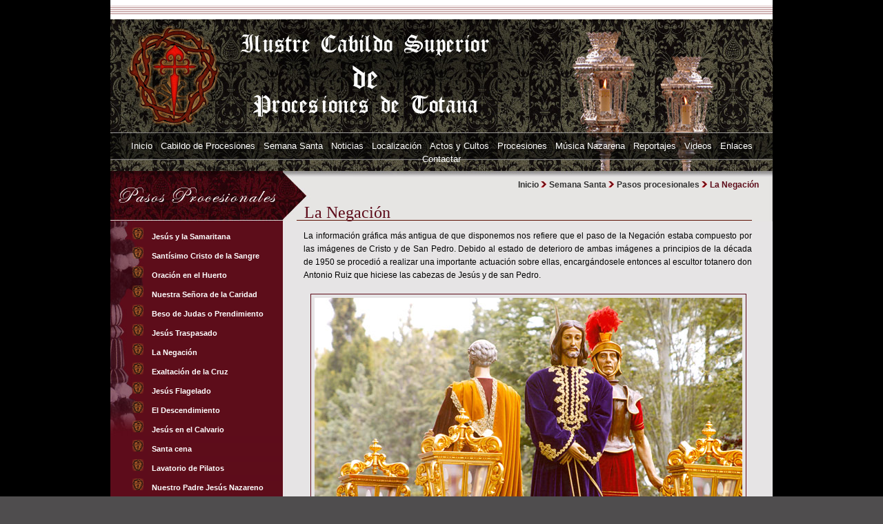

--- FILE ---
content_type: text/html
request_url: https://www.semanasantadetotana.com/negacion.asp
body_size: 19201
content:
<!DOCTYPE html PUBLIC "-//W3C//DTD XHTML 1.0 Strict//EN" "https://www.w3.org/TR/xhtml1/DTD/xhtml1-strict.dtd">

<html xmlns="https://www.w3.org/1999/xhtml" lang="es" xml:lang="es">
<head>

<title>La Negación  - Ilustre Cabildo Superior de Procesiones de Totana -  Totana (Murcia)</title>
<!-- metas -->
<meta http-equiv="Content-Type" content="text/html; charset=utf-8" />
<meta http-equiv="imagetoolbar" content="false" />
<link rel="shortcut icon" href="/favicon.ico" />
<meta http-equiv="title" content="Ilustre Cabildo Superior de Procesiones de Totana - Semana Santa de Totana" />

<!-- fin metas -->

<link rel="stylesheet" title="Estilo1" type="text/css" href="/seccion_pasos.css" />

<script type="text/javascript" src="/js/mootools.js"></script>
<script src="/js/sexylightbox.js" type="text/javascript"></script>
<link rel="stylesheet" href="/css/sexylightbox.css" type="text/css" media="screen" />
</head>
<body><a id="arriba"></a>
<script type="text/javascript">
  window.addEvent('domready', function(){
    new SexyLightBox();
    new SexyLightBox({find:'sexywhite',color:'white', OverlayStyles:{'background-color':'#000'}});
  });
</script>

<script type="text/javascript"> 
  var v=null;
  function foto(url) {
    if (v) v.close();
    v = window.open(url, 'v', 
        "height=480, width=650, resizable=1, scrollbars=1");
    v.focus();
    return false;
  }
</script>
<noscript>
<p>Permite abrir ventanas emergentes con tamao fijo</p>
</noscript>
<script src="/script.js" type="text/javascript"></script><noscript>
<p>abre ventanas nuevas</p>
</noscript>


<div id="cajatotal">
<div id="contenedor">
<div id="murciacom"></div>
<h1><a href="/"><span>Ilustre Cabildo Superior de Procesiones de Totana</span></a></h1>
<div id="mainmenu">

    <ul>
      <li><a href='/'>Inicio</a>
<!--					  -->
</li>
      <li><a href='/cabildo_procesiones.asp'>Cabildo de Procesiones</a>
<!--					  -->
</li>
      <li><a href='/semana_santa.asp'>Semana Santa</a>
<!--					  -->
</li>
      <li><a href='/noticias.asp'>Noticias</a>
<!--					  -->
</li>
      <li><a href='/localizacion.asp'>Localización</a>
<!--					  -->
</li>
      <li><a href='/agenda.asp'>Actos y Cultos</a>
<!--					  -->
</li>
      <li><a href='/procesiones.asp'>Procesiones</a>
<!--					  -->
</li>
      <li><a href='/audio.asp'>Música Nazarena</a>
<!--					  -->
</li>
      <li><a href='/reportajes.asp'>Reportajes</a>
<!--					  -->
</li>
      <li><a href='/video.asp'>Videos</a>
<!--					  -->
</li>
      <li><a href='/enlaces.asp'>Enlaces</a>
<!--					  -->
</li>
      <li><a href='/contactar.asp'>Contactar</a>
<!--					  -->
</li>
      
    </ul>
    

</div>
    
    <div class="espaciador">
     <hr />
    </div>
    
    <div id="banderas">
      
  </div>
  

    <div id="cuerpo">
      <!-- menus -->
        <!-- menu izquierdo -->
        <div id="menuprincipal">
		<img src='/images/sec_pasos.jpg' style='border:0;' alt='Pasos Procesionales' />
          <!--Menu superior en posicion izquierda-->
          
          <!--Menu izquierdo en posicion izquierda-->
          

<div style="position:relative">
  <ul id="menu_sec">
    <li>
  <p><span>
  </span>
	</p>
    </li>
    

		<li class="subsec"><a href="/jesus_y_samaritana.asp">
    &nbsp;Jesús y la Samaritana
    &nbsp;</a></li>
	
    

		<li class="subsec"><a href="/santisimo_cristo_sangre.asp">
    &nbsp;Santísimo Cristo de la Sangre
    &nbsp;</a></li>
	
    

		<li class="subsec"><a href="/oracion_huerto.asp">
    &nbsp;Oración en el Huerto
    &nbsp;</a></li>
	
    

		<li class="subsec"><a href="/nuestra_senora_caridad.asp">
    &nbsp;Nuestra Señora de la Caridad
    &nbsp;</a></li>
	
    

		<li class="subsec"><a href="/beso_de_judas.asp">
    &nbsp;Beso de Judas o Prendimiento
    &nbsp;</a></li>
	
    

		<li class="subsec"><a href="/jesus_traspasado.asp">
    &nbsp;Jesús Traspasado
    &nbsp;</a></li>
	
    

		<li class="subsec"><a href="/negacion.asp">
    &nbsp;La Negación 
    &nbsp;</a></li>
	
    

		<li class="subsec"><a href="/exaltacion_de_la_cruz.asp">
    &nbsp;Exaltación de la Cruz
    &nbsp;</a></li>
	
    

		<li class="subsec"><a href="/jesus_flagelado.asp">
    &nbsp;Jesús Flagelado
    &nbsp;</a></li>
	
    

		<li class="subsec"><a href="/descendimiento.asp">
    &nbsp;El Descendimiento
    &nbsp;</a></li>
	
    

		<li class="subsec"><a href="/jesus_calvario.asp">
    &nbsp;Jesús en el Calvario
    &nbsp;</a></li>
	
    

		<li class="subsec"><a href="/santa_cena.asp">
    &nbsp;Santa cena
    &nbsp;</a></li>
	
    

		<li class="subsec"><a href="/lavatorio_pilatos.asp">
    &nbsp;Lavatorio de Pilatos
    &nbsp;</a></li>
	
    

		<li class="subsec"><a href="/nuestro_padre_jesus_nazareno.asp">
    &nbsp;Nuestro Padre Jesús Nazareno 
    &nbsp;</a></li>
	
    

		<li class="subsec"><a href="/santo_sepulcro.asp">
    &nbsp;Santo Sepulcro
    &nbsp;</a></li>
	
    

		<li class="subsec"><a href="/veronica.asp">
    &nbsp;La Verónica 
    &nbsp;</a></li>
	
    

		<li class="subsec"><a href="/caida.asp">
    &nbsp;La Caida
    &nbsp;</a></li>
	
    

		<li class="subsec"><a href="/elevacion_cruz.asp">
    &nbsp;Elevación de la Cruz
    &nbsp;</a></li>
	
    

		<li class="subsec"><a href="/santa_maria_cleofe.asp">
    &nbsp;Santa María Cleofé
    &nbsp;</a></li>
	
    

		<li class="subsec"><a href="/coronacion_espinas.asp">
    &nbsp;Coronación de Espinas
    &nbsp;</a></li>
	
    

		<li class="subsec"><a href="/santa_maria_salome.asp">
    &nbsp;Santa María Salomé
    &nbsp;</a></li>
	
    

		<li class="subsec"><a href="/ecce_homo.asp">
    &nbsp;Ecce Homo
    &nbsp;</a></li>
	
    

		<li class="subsec"><a href="/santa_maria_magdalena.asp">
    &nbsp;Santa María Magdalena
    &nbsp;</a></li>
	
    

		<li class="subsec"><a href="/san_juan_evangelista.asp">
    &nbsp;San Juan Evangelista
    &nbsp;</a></li>
	
    

		<li class="subsec"><a href="/la_dolorosa.asp">
    &nbsp;Nuestra Señora de los Dolores
    &nbsp;</a></li>
	
    

		<li class="subsec"><a href="/santisimo_cristo_agonia.asp">
    &nbsp;Santísimo Cristo de la Agonía
    &nbsp;</a></li>
	
    

		<li class="subsec"><a href="/santisima_virgen_esperanza.asp">
    &nbsp;Santísima Virgen de la Esperanza 
    &nbsp;</a></li>
	
    

		<li class="subsec"><a href="/jesus_resucitado.asp">
    &nbsp;Jesús Resucitado
    &nbsp;</a></li>
	
    

		<li class="subsec"><a href="/virgen_alegria.asp">
    &nbsp;Virgen de la Alegría
    &nbsp;</a></li>
	
    

		<li class="subsec"><a href="/angel_triunfante.asp">
    &nbsp;Ángel Triunfante
    &nbsp;</a></li>
	
    
	
  </ul>

</div>

          <!--Menu derecha en posicion izquierda-->
          
          <!-- include file="secciones_izq.asp"-->
          <div>

</div>
        </div>
        <!-- FIN menu izquierdo -->
        <!-- menu derecho -->
        
        <div id="secciones">
          
<a href="http://www.semanasantadetotana.com/noticia.asp?id=88"><img src="/datos/banners/banner-interes-turistico.jpg" alt="http://www.semanasantadetotana.com/noticia.asp?id=88" title="http://www.semanasantadetotana.com/noticia.asp?id=88"  style="margin-top:5px; width:170px;" /></a> 

<a href="http://www.semanasantadetotana.com/procesiones.asp"><img src="/datos/banners/banner-procesiones.jpg" alt="http://www.semanasantadetotana.com/procesiones.asp" title="http://www.semanasantadetotana.com/procesiones.asp"  style="margin-top:5px; width:170px;" /></a> 

<a href="http://semanasantadetotana.com/noticia.asp?id=133"><img src="/datos/banners/banner premios verdad.jpg" alt="http://semanasantadetotana.com/noticia.asp?id=133" title="http://semanasantadetotana.com/noticia.asp?id=133"  style="margin-top:5px; width:170px;" /></a> 

<a href="http://www.twitter.com/CabildoTotana"><img src="/datos/banners/twitter2013.gif" alt="http://www.twitter.com/CabildoTotana" title="http://www.twitter.com/CabildoTotana"  style="margin-top:5px; width:170px;" /></a> 

        </div>
        
        <!--FIN menu derecho-->
      <!--FIN menus-->
      <!--Parte central-->
	  	    

      <div id="centro">
	  <div id="centrotop">
	    <div id="migas">
		<a href="/">Inicio </a>  <img src='/images/fle_migas.jpg' style='border:0;' alt='separador' /> <a href='semana_santa.asp'>Semana Santa</a> <img src='/images/fle_migas.jpg' style='border:0;' alt='separador' /> <a href='pasos_procesionales.asp'>Pasos procesionales</a> <img src='/images/fle_migas.jpg' style='border:0;' alt='separador' /> La Negación 
</div>
		<div>

		
		</div>

        <h2>
          La Negación 
        </h2>
		</div>
		<div id="subcentro">
        <div>
          <!--Migas de pan-->
          
         <!-- <div> <a href="/pasos_procesionales.asp">PASOS PROCESIONALES</a> &gt; La Negación  </div>-->
          
          <!--Fin migas de pan-->
          <!--Subsecciones-->
          
          <!--Fin de las subsecciones-->
		  <p  align="justify">La información gráfica más antigua de que disponemos nos refiere que el paso de la Negación estaba compuesto por las imágenes de Cristo y de San Pedro. Debido al estado de deterioro de ambas imágenes a principios de la década de 1950 se procedió a realizar una importante actuación sobre ellas, encargándosele entonces al escultor totanero don Antonio Ruiz que hiciese las cabezas de Jesús y de san Pedro. </p><p  align="center"><img style="BORDER-BOTTOM: #5d0d1a 1px solid; BORDER-LEFT: #5d0d1a 1px solid; PADDING-BOTTOM: 5px; PADDING-LEFT: 5px; PADDING-RIGHT: 5px; BORDER-TOP: #5d0d1a 1px solid; BORDER-RIGHT: #5d0d1a 1px solid; PADDING-TOP: 5px" border="0" hspace="10" alt="Semana Santa" vspace="5" src="/fotografias/negacion.jpg" /></p><p  align="center" /><p  align="justify">En 1955, se encargó la realización de las imágenes de la portera y el sayón. Es tradición oral en la localidad que la del sayón fue realizada por don Antonio Soriano, desconociéndose la autoría de la imagen de la portera. Quedó de este modo reformado y restaurado el conjunto del paso de la Negación. En el año 1996 se encargó al artesano local don Jesús Pérez Sánchez tallar los cuerpos de Jesús y de san Pedro pues eran imágenes de las llamadas de «devanadera» y se encontraban muy deterioradas. </p>
        </div>
        <div id="fotos">
          
        </div>
        

          <div class="espaciador">
            <hr/>
          </div>



        <script type="text/javascript">
<!--
function clearField(txt,elm){
	//alert('elm.value= ['+elm.value+'].');
	if (elm.value == txt){
		//Reset the field to empty.
		elm.value = '';
	}
}

function resetField(txt,elm){
	//alert('elm.value= ['+elm.value+'].');
	if (elm.value == ''){
		//Reset the field to it's txt.
		elm.value = txt;
	}
}
-->
</script>
        <noscript>
        <p>Este Script borra el valor por defecto del formulario de busqueda</p>
        </noscript>
        
        <div class="espaciador">
          <hr />
        </div>
        
		</div>
    <div id="subir"><a href="#arriba"><img src="/images/up.gif" alt="subir - top" title="subir - top" /></a></div>
        <!-- -->
      </div>
    </div>
    <div class="espaciador">
  <hr />
</div>


  
</div>
</div>
<div id="faldon">

	<div id="menu_faldon">
	
    <ul>
      
					<li><img src="/images/icono_nenu2.jpg" alt="icono" class="imagen" /><a href="/">Inicio</a>
				
</li>
      
					<li><img src="/images/icono_nenu1.jpg" alt="icono" class="imagen" /><a href="/cabildo_procesiones.asp">Cabildo de Procesiones</a>
				
</li>
      
					<li><img src="/images/icono_nenu2.jpg" alt="icono" class="imagen" /><a href="/semana_santa.asp">Semana Santa</a>
				
</li>
      
					<li><img src="/images/icono_nenu1.jpg" alt="icono" class="imagen" /><a href="/noticias.asp">Noticias</a>
				
</li>
      
					<li><img src="/images/icono_nenu2.jpg" alt="icono" class="imagen" /><a href="/localizacion.asp">Localización</a>
				
</li>
      
					<li><img src="/images/icono_nenu1.jpg" alt="icono" class="imagen" /><a href="/agenda.asp">Actos y Cultos</a>
				
</li>
      
					<li><img src="/images/icono_nenu2.jpg" alt="icono" class="imagen" /><a href="/procesiones.asp">Procesiones</a>
				
</li>
      
					<li><img src="/images/icono_nenu1.jpg" alt="icono" class="imagen" /><a href="/audio.asp">Música Nazarena</a>
				
</li>
      
    </ul>
    

	</div>
	<div id="menu_faldon">
		
    <ul>
      
					<li><img src="/images/icono_nenu2.jpg" alt="icono" class="imagen" /><a href="/reportajes.asp">Reportajes</a>
				
</li>
      
					<li><img src="/images/icono_nenu1.jpg" alt="icono" class="imagen" /><a href="/video.asp">Videos</a>
				
</li>
      
					<li><img src="/images/icono_nenu2.jpg" alt="icono" class="imagen" /><a href="/enlaces.asp">Enlaces</a>
				
</li>
      
					<li><img src="/images/icono_nenu1.jpg" alt="icono" class="imagen" /><a href="/contactar.asp">Contactar</a>
				
</li>
      
    </ul>
    

	<ul>
	<li><img src="/images/icono_nenu2.jpg" alt="icono" class="imagen" /><a href="https://www.fb.com/CabildoTotana" target="_blank">Facebook</a></li>
	<li><img src="/images/icono_nenu1.jpg" alt="icono" class="imagen" /><a href="https://www.twitter.com/CabildoTotana" target="_blank">Twitter</a></li>
	</ul>
	</div>
	<div id="hermandades_faldon">
	<ul>
	  <li><a href="/lasamaritana/"><img src="/images/hermandades/samaritana.jpg" class="imagen" alt="Hermandad de Jes&uacute;s y la Samaritana" title="Hermandad de Jes&uacute;s y la Samaritana"/></a></li>
  	  <li><a href="/oracionenelhuerto/" ><img src="/images/hermandades/elhuerto.jpg" class="imagen" alt="Hermandad de Nuestra Se&ntilde;ora de la Caridad y Oraci&oacute;n en el Huerto" title="Hermandad de Nuestra Se&ntilde;ora de la Caridad y Oraci&oacute;n en el Huerto"/></a></li>
  	  <li><a href="/besodejudas/" ><img src="/images/hermandades/beso_judas.jpg" class="imagen" alt="Hermandad de El Beso de Judas y Jes&uacute;s Traspasado" title="Hermandad de El Beso de Judas y Jes&uacute;s Traspasado"/></a></li>
  	  <li><a href="/lanegacion/" ><img src="/images/hermandades/negacion.jpg" class="imagen" alt="Hermandad de la Negaci&oacute;n y Exaltaci&oacute;n de la Cruz" title="Hermandad de la Negaci&oacute;n y Exaltaci&oacute;n de la Cruz"/></a></li>
  	  <li><a href="/jesusflagelado/" ><img src="/images/hermandades/flagelacion.jpg" class="imagen" alt="Hermandad de Jes&uacute;s Flagelado y Descendimiento" title="Hermandad de Jes&uacute;s Flagelado y Descendimiento"/></a></li>
  	  <li><a href="/jesusenelcalvario/" ><img src="/images/hermandades/calvario.jpg" class="imagen" alt="Hermandad de Jes&uacute;s en el Calvario y Santa Cena" title="Hermandad de Jes&uacute;s en el Calvario y Santa Cena"/></a></li>
  	  <li><a href="/nuestropadrejesus/" ><img src="/images/hermandades/nuestro_padre_jesus.jpg" class="imagen" alt="Hermandad de Nuestro Padre Jes&uacute;s Nazareno y Santo Sepulcro" title="Hermandad de Nuestro Padre Jes&uacute;s Nazareno y Santo Sepulcro" /></a></li>
  	  <li><a href="/laveronica/" ><img src="/images/hermandades/veronica.jpg" class="imagen" alt="Hermandad de la Ver&oacute;nica" title="Hermandad de la Ver&oacute;nica"/></a></li>
  	  <li><a href="/lacaida/" ><img src="/images/hermandades/lacaida.jpg" class="imagen" alt="Cofrad&iacute;a del Sant&iacute;simo Cristo de la Ca&iacute;da y Elevaci&oacute;n de la Cruz" title="Cofrad&iacute;a del Sant&iacute;simo Cristo de la Ca&iacute;da y Elevaci&oacute;n de la Cruz"/></a></li>
  	  <li><a href="/santamariacleofe/" ><img src="/images/hermandades/cleofe.jpg" class="imagen" alt="Hermandad de Santa Mar&iacute;a Cleof&eacute;" title="Hermandad de Santa Mar&iacute;a Cleof&eacute;" /></a></li>
  	  <li><a href="/santamariasalome/" ><img src="/images/hermandades/salome.jpg" class="imagen" alt="Hermandad de Santa Mar&iacute;a Salom&eacute; y Ecce Homo" title="Hermandad de Santa Mar&iacute;a Salom&eacute; y Ecce Homo" /></a></li>
  	  <li><a href="/santamariamagdalena/" ><img src="/images/hermandades/magdalena.jpg" class="imagen" alt="Hermandad de Santa Mar&iacute;a Magdalena" title="Hermandad de Santa Mar&iacute;a Magdalena" /></a></li>
  	  <li><a href="/sanjuan/" ><img src="/images/hermandades/sanjuan.jpg" class="imagen" alt="Hermandad de San Juan Evangelista" title="Hermandad de San Juan Evangelista" /></a></li>
  	  <li><a href="/dolorosa/" ><img src="/images/hermandades/dolorosa.jpg" class="imagen" alt="Hermandad de Nuestra Se&ntilde;ora de Los Dolores" title="Hermandad de Nuestra Se&ntilde;ora de Los Dolores" /></a></li>
	  <li><a href="/cabildo_procesiones.asp" ><img src="/images/hermandades/logo_cabildo.jpg" class="imagen" alt="Ilustre Cabildo Superior de Procesiones de Totana" title="Ilustre Cabildo Superior de Procesiones de Totana" /></a></li>
	  <li><a href="/cristodelaagonia/" ><img src="/images/hermandades/agonia.jpg" class="imagen" alt="Cofrad&iacute;a del Sant&iacute;simo Cristo de la Agon&iacute;a" title="Cofrad&iacute;a del Sant&iacute;simo Cristo de la Agon&iacute;a" /></a></li>
	  <li><a href="/virgendelaesperanza/" ><img src="/images/hermandades/esperanza.jpg" class="imagen" alt="Cofrad&iacute;a de la Sant&iacute;sima Virgen de la Esperanza" title="Cofrad&iacute;a de la Sant&iacute;sima Virgen de la Esperanza" /></a></li>
	  <li><a href="/jesusresucitado/" ><img src="/images/hermandades/resucitado.jpg" class="imagen" alt="Cofrad&iacute;a de Jes&uacute;s Resucitado" title="Cofrad&iacute;a de Jes&uacute;s Resucitado" /></a></li>
	  </ul>

	</div>
  <div id="direccion">&copy; 2025&nbsp;Ilustre Cabildo Superior de Procesiones de Totana&nbsp; &middot; &nbsp;
C/. Castillo, 4 - 30850 Totana (Murcia)




     <!-- &middot; <a href="mailto:info@semanasantadetotana.com">info@semanasantadetotana.com</a>-->
      &nbsp; &middot; &nbsp;Dise&ntilde;o y programaci&oacute;n: <a href="https://www.avatarinternet.com" title="Dise&ntilde;o Web Murcia" target="_blank">Avatar Internet S.L.L. <img src="/images/logo_avatar.png" style="border:0; vertical-align:text-bottom" alt="Dise&ntilde;o Web Murcia"  title="Dise&ntilde;o Web Murcia"  /></a>&nbsp; &middot; &nbsp;<a href="/creditos.asp">Cr&eacute;ditos</a>
      
      <!--Actualizada a  &middot;-->
      
      <!--Optimizada a 800 x 600 o superior para IE, Mozilla, Netscape-->
      <script type="text/javascript">

  var _gaq = _gaq || [];
  _gaq.push(['_setAccount', 'UA-4413367-1']);
  _gaq.push(['_setDomainName', 'none']);
  _gaq.push(['_setAllowLinker', true]);
  _gaq.push(['_trackPageview']);

  (function() {
    var ga = document.createElement('script'); ga.type = 'text/javascript'; ga.async = true;
    ga.src = ('https:' == document.location.protocol ? 'https://ssl' : 'http://www') + '.google-analytics.com/ga.js';
    var s = document.getElementsByTagName('script')[0]; s.parentNode.insertBefore(ga, s);
  })();

</script>
    </div>
</div>

</body>
</html>


--- FILE ---
content_type: text/css
request_url: https://www.semanasantadetotana.com/seccion_pasos.css
body_size: 16732
content:
body {
	-moz-background-clip:border;
	-moz-background-inline-policy:continuous;
	-moz-background-origin:padding;
	font-family:Arial, Helvetica, sans-serif;
	margin:0;
	padding:0;
	line-height:1.2em;
	background:#4F4D4E url(/images/fondo_web.jpg) repeat-x scroll center top;
	width:100%;
	color:#000;
	height:100%;
	
}
h1 {
	-moz-background-clip:border;
	-moz-background-inline-policy:continuous;
	-moz-background-origin:padding;
	padding:0;
	margin:0;
	display:block;
	height:229px;
	background:transparent url(/images/cabecera_cont.jpg) no-repeat scroll center top;
	width:960px;
	font-size:0;
}
h1 a {
	display:block;
	height:140px;
	width:140px;
	padding:0;
	margin:0;
	position:relative;
	top:11px;
	left:23px;
	text-decoration:none;
}
h1 a span {
	width:0;
	height:0;
	position:relative;
	left:-5000px;
}

/*#fondo_cab {
	-moz-background-clip:border;
	-moz-background-inline-policy:continuous;
	-moz-background-origin:border;
	padding:0;
	margin:0;
	background:transparent url(/images/fondo_cabecera_inf.jpg) repeat-x scroll center top;
	width:100%;
	font-size:0;	
	z-index:-1;
	top:120px;
	height:229px;
}*/

h2 {
	-moz-background-clip:border;
	-moz-background-inline-policy:continuous;
	-moz-background-origin:padding;
	background:transparent url(/images/linea_cabecera.gif) no-repeat scroll left top;
	/*font-family: "Trebuchet MS", Arial, Helvetica, sans-serif;*/
	font-family:"Times New Roman", Times, serif;
	padding:0.45em 0 0 0.45em;
	margin:10px 0;
	height:32px;
	color:#5D0C1B;
	font-size:2em;
	font-weight:normal;
}


#titulo_calendario{
	-moz-background-clip:border;
	-moz-background-inline-policy:continuous;
	-moz-background-origin:padding;
	background:transparent url(/images/cabecera.gif) no-repeat scroll left top;
	font-family:Arial, Helvetica, sans-serif;
	padding:0.45em 0 0 0.45em;
	padding-top:0px;
	padding-left:15px;
	margin:10px 0;
	margin-top:0px;
	/*height:32px;*/
	color:#1B7899;
	font-size:1.4em;
	font-weight:bolder;

}

h3 {
	-moz-background-clip:border;
	-moz-background-inline-policy:continuous;
	-moz-background-origin:padding;
	/*font-family: "Trebuchet MS", Arial, Helvetica, sans-serif;*/
	font-family:"Times New Roman", Times, serif;
	padding:0.45em 0 0 0.45em;
	margin:10px 0;
	height:34px;
	color:#5D0C1B;
	font-size:1.4em;
	font-weight:bolder;
}
a img {
	border:0;
}
#cajatotal {
	background:#E6E4E5 url(/images/fondo_contenedor.jpg) repeat-y scroll center bottom;
	margin:0 auto;
	padding:0 0 0px;
	position:relative;
	width:960px;
	/*z-index:5;*/
}
#contenedor {

	width:960px;
	margin:0;
	/*z-index:1;*/
	/*background: url(/images/fonfo_menu_int_abajo.jpg) left bottom no-repeat scroll;*/
	min-height:70em !important;

}

* html #contenedor {height:70em;}

#murciacom{
display:block; 
width:960px; 
padding:0px; 
margin:0px; 
background:#FFF url(/images/fondo-top.gif) left top repeat-x;
height:28px;
}

#mainmenu {
	margin:0px;
	width:960px;
	padding:0px;
	-moz-background-clip:border;
	-moz-background-inline-policy:continuous;
	-moz-background-origin:padding;
	/*background:#006666 url(/images/fondo_menu.jpg) repeat-x scroll center top;*/
	/*height:auto;*/
	/*z-index:6;*/
	position:absolute;
	top:202px;
}
#mainmenu ul {
	margin:0px;
	padding:0px;
	font-size:0.8em;
	text-align:center;
}
#mainmenu ul li {
	display:inline;
	/*border-right:1px solid #399;*/
	margin:0px;
	padding:0px;
		padding-top:10px;
	padding-bottom:10px;

	/*height:30px;*/
}
#mainmenu ul li a {
	font-family: "Trebuchet MS", Arial, Helvetica, sans-serif;
	color:#FFF;
	text-decoration:none;
	padding-top:10px;
	padding-bottom:10px;
	padding-left:4px;
	padding-right:4px;
}

 
#mainmenu ul li a:hover {

	background:url(/images/fodo_a.jpg) repeat-x top center scroll;
}

.seleccionado{
padding:4px 10px 3px;
-moz-background-clip:border;
-moz-background-inline-policy:continuous;
-moz-background-origin:padding;
background:#996B2F url(/images/fondo_menu_sele.jpg) repeat-x scroll center top;
}


#banderas {
	text-align:right;
	margin:0 5px 0 0;
	clear:both;
}
#buscador {
	clear:both;
	border-top:1px solid blue;
	border-bottom:1px solid blue;
	padding:0.3em;
	margin:0.3em 0 1.6em 0;
	font-size:0.75em;
	text-align:right;
	visibility:hidden;
	display:none;
}
#buscador form {
	padding:0;
	margin:0;
}
#cuerpo {
	padding:0; /*background: url(fondito.gif) top center repeat-y;*/


}/**/
#calendario {
-moz-background-clip:border;
-moz-background-inline-policy:continuous;
-moz-background-origin:padding;
	margin:0.6em auto;
	padding:0;
	border:1px #CCAEAE solid;
	width:150px;
}
#calendario table {
-moz-background-clip:border;
-moz-background-inline-policy:continuous;
-moz-background-origin:padding;
	width:100%;
	padding:0;
	margin:0;
	font-size:1em;
}

#calendario table caption{
color:#5D0C1B;
}

#calendario table tr th {
	font-weight:bold;
	color:#5D0C1B;
	margin:0px;
	padding:0px;
}

#calendario table a {
	font-weight:bold;
	text-decoration:none;
	color:#5D0C1B;
}
/**/

#tiempo{
font-weight:bold;
font-size:1em;

}

#tiempo p{
text-align:center;
}

#tiempo p img{
border:0px;
padding-left:0px;
padding-right:20px;
vertical-align:middle;
}

#tiempo p a{
color:#1c7a99;
text-decoration:none;
}



#menuprincipal {
	width:250px;
	float:left;
	height:375px;
	background:#5D0D1A url(/images/grafico_1_li_int.jpg);

}

#menuprincipal .grafico{
/*position:absolute;*/
bottom:0;
	margin:auto;
	margin-top:250px;
	width:250px;

}


#secciones {
	width:250px;
	float:right;
	display:none;
	visibility:hidden;
		background-color:#5D0D1A;
}
/**/

#menuprincipal ul, #secciones ul {
	margin: 0;
	padding:0;
	width:250px;
	font-size:1em;
}
#menuprincipal li, #secciones li {
	list-style-type: none;
}
#menuprincipal li a, #menuprincipal li p, #secciones li a, #secciones li p {
	color: #fff;
	display:block;
	width: 100%;
	padding:0;
	padding-right:0px;
	text-indent:2px;
	text-decoration: none;
	border:0px solid #CCC;
	/*border-color:#D5BFD0 #5A3A54 #5A3A54 #D5BFD0; light dark dark light*/
	background-color:#5D0D1A;
	text-decoration:none;
	margin:0px;
	

}

.categoria{
padding:0;
}

.categoria ul li p{
	background:transparent url(/images/enca_seccion.jpg) no-repeat scroll left top;
	height:69px;
	font-size:0;
}

.categoria ul li p span{
display:none;
}




.subsec{
	list-style-type:circle;
	padding:0px;
	list-style-image: url(/images/li.png);
	font-size:0.7em;
	color:#FFFFFF;
	font-weight:bold;
	margin:0px;
	margin-left:55px;
	margin-top:5px;
}


#menuprincipal li p, #secciones li p {
	font-weight: bold; /*background-color:#532a4b;*/
	text-indent:0;
}
#menuprincipal li a:visited {
	color: #ffffff;
}
#menuprincipal li a:hover, #menuprincipal li a:active, #secciones ul li a:hover {
	color:#CFB82A;
}

#apartado{
background-color:#5D0D1A;
float:left; 
width:230px;
}

#apartado .grafico{
position:absolute;
bottom:0;
	margin:auto;
	width:230px;

}

.banner {
	text-align:center;
-moz-background-clip:border;
-moz-background-inline-policy:continuous;
-moz-background-origin:padding;
background:#001C10 none repeat scroll 0 0;
position:absolute;
bottom:0;
}
.banner .grafico {
	margin:auto;
	width:230px;
}
.banner a.grafico {
	margin:auto;
}


#centro {
	margin:0 0px 0px 0px;
	font-size:0.75em;
	float:right;
	width:710px;
	padding:0;
	float:left;
	
}
#centro a {
	text-decoration:none;
	color: #5D0D1A;
	
}
#centro a:hover {
	text-decoration:underline;
}

#centroizq {
float:left;
width:58%;
}

#centroder{
margin-left:10px;
float:right;
width:40%;
}

#centrotop{
background:url(/images/top_contenido.jpg) no-repeat top left scroll;
height:64px;
margin:0;
padding:0;
padding-left:20px;
}

#subcentro{
padding:30px;
padding-top:0px;
}

#noticias{
clear:left;
}

#noticias dl {
padding-left:15px;
}
#noticias dl dt {
	border-top:1px solid #999;
}
#noticias dl dt a {
	font-family:Georgia, "Times New Roman", Times, serif;
	font-size:1em;
	text-decoration:none;
	color: #5D0D1A;
	margin:5px auto;
	display:block;
	font-weight:bolder;
}
#noticias dl dt a:hover {
	text-decoration:underline;
	color: #5D0D1A;
}
#noticias dl dd {
	/*min-height:120px !important;*/
	min-height:40px !important;
	height:auto !important;
	/*height: 120px;*/
	color:#727272;
}
#noticias dl dt img {
	float:left;
	margin:5px;
}
#noticias dl dd {
	margin:0
}

#noticias fieldset {
	border:1px solid #1A7894;
	padding:10px;
	background-color:#FFF;
}
#noticias legend {
	font-weight:bolder;
	margin:5px 0;
	padding:3px;
	text-indent:0;
	color:#1A7894;
}

#articulos {
}
#articulos ul {
	margin:0;
	padding:0;
}
#articulos li {
	display: block;
	float:left;
	height:120px;
	width:150px;
	margin:5px;
	margin-left:20px;
	padding:10px;
	background:#5D0D1A url(/images/fondo_video.jpg) center repeat-x scroll;
	border:1px solid #CCC;
	text-align:center;
}
#articulos li img {
	margin:5px 0;
	border:0;
}
#articulos a {
	color:#fff;
	text-decoration: none;
}
#articulos .boton {
	margin:3px auto;
}
#articulos .boton a {
-moz-background-clip:border;
-moz-background-inline-policy:continuous;
-moz-background-origin:padding;
background:#FFFFFF url(/images/carro.gif) no-repeat scroll right center;
	padding:4px 28px 4px 4px;
	border:1px solid #060;
}
#articulos .boton a:hover {
-moz-background-clip:border;
-moz-background-inline-policy:continuous;
-moz-background-origin:padding;
background:#FFFF66 url(/images/carro.gif) no-repeat scroll right center;
	border:1px solid #CCC;
	text-decoration: none;
}

#audios{
float:left;
width:30em;

}

#audios ul li{
list-style-image: url(/images/audio-icon.png);

}

#reproductor{
float:left;
width:23em;
}

#subir {
	margin:0px 5px;
	clear:left;
	text-align:right;
	margin-right:30px;
}
/*#faldon {
	width:100%;
	text-align:center;
padding:40px 0 20px;
	margin:0;
	font-size:0.7em;
	font-weight:bold;
	border-top:0px solid #399;
	color: #fff;
	z-index:2;
	bottom:0;
	position:absolute;
-moz-background-clip:border;
-moz-background-inline-policy:continuous;
-moz-background-origin:padding;
background:#002917;
}*//**/

#faldon {
	width:960px;
	padding:0px 0 20px;
	margin:0 auto;
	position:relative;
	font-size:0.7em;
	font-weight:bold;
	color: #fff;
	bottom:0;
	height:205px;
	background: url(/images/fondo_pie_int.jpg) no-repeat top left scroll;
}/**/


#faldon a {
	color: #fff;
	text-decoration:none;
	/*z-index:1;*/
}
#faldon a:hover {
	text-decoration:underline;
}

#menu_faldon{
width:200px;
float:left;
margin-top:30px;
}


#menu_faldon .imagen{
border:0;
vertical-align:middle;
margin-right:4px;
padding:0;
}

#menu_faldon ul{
padding:0;
margin:0;
margin-left:50px;
}

#menu_faldon ul li{
list-style:none;
line-height:normal;
padding-top:3px;
}

#hermandades_faldon{
width:460px;
float:left;
margin-left:20px;
}

#hermandades_faldon ul{
width:445px;
margin:0;
padding:0;
margin-top:60px;
margin-left:23px;

}

#hermandades_faldon ul li{
list-style:none;
display:inline;
padding-left:8px;
padding-right:8px;
}

#titulo_banners{
color:#002917;
font-weight:bold;
font-size:0.8em;
padding-top:20px;
vertical-align:bottom;
}

#direccion
{
clear:both;
text-align:center;
margin:0;
padding:0;
}


/*#fondo_contenedor {
position:absolute;
bottom:80px;
-moz-background-clip:border;
-moz-background-inline-policy:continuous;
-moz-background-origin:padding;
background:transparent url(/images/subfondo.jpg) repeat-x scroll center top;
width:100%;
z-index:-2;
margin:0;
}*/

#formulario fieldset {
	border:1px solid #5D0C1B;
	padding:10px;
	background-color:#FFF;
}
#formulario legend {
	font-weight:bolder;
	margin:5px 0;
	padding:0;
	font-size:1.4em;
	text-indent:0;
	color:#5D0C1B;
}

#formulario label {
	float:left;
	width:140px;
	height:30px;
}
#formulario input {
	width:200px;
}
#formulario #borrar, #formulario #enviar {
	width:auto;
	float:none;
	padding:0 5px;
}
#formulario div {
	clear:both;
	margin:5px 0;
}
#buscador2 fieldset {
	border:0;
	padding:10px
}
#buscador2 legend {
	font-weight:bolder;
	margin:5px 0;
	padding:0;
	font-size:1.4em;
	text-indent:0;
}
#buscador2 label {
	float:left;
	width:100px;
	height:30px;
}
#buscador2 input {
	width:200px;
}
#buscador2 #buscar {
	width:90px;
	float:none;
}
#buscador2 div {
	clear:both;
	margin:5px 0;
}
.espaciador {
	clear:both;
}
.espaciador hr {
	display:none;
	visibility:hidden;
}
#fotosomos {
	margin:3px 30px;
	padding:3px;
	border:1px solid #CCC;
	width:auto;
	float:left;
}
#fotonoticia {
	margin:3px 10px;
	padding:3px;
	border:1px solid #CCC;
	width:auto;
	float:left;
}
#fotosomos img, #fotonoticia img {
	margin:3px;
	padding:0;
}
#fotos {
}
#fotos ul {
	margin:0;
	padding:0;
	width:100%;
	display:block;
}
#fotos ul li {
	float:left;
	margin:15px 0 0 20px;
	padding:13px 5px 5px 5px ;
	list-style:none;
	width:145px;
	height:100px;
	border:1px solid #ffffff;
	text-align:center;
	background:#5D0D1A url(/images/fondo_galeria.jpg) repeat-x center scroll;
}
#fotos ul li:hover {
	border:1px solid #5D0D1A;
}
#fotos ul li a {
	margin:0;
	padding:0;
	text-decoration:none;
}
#fotos ul li a:hover {
	text-decoration:none;
	color:#5D0D1A;
}

#fotos ul li a img {
	margin:0;
}
#paginacion ul {
	margin:10px;
	padding:0;
	display:block;
}
#paginacion ul li {
float:left;
list-style-image:none;
list-style-position:outside;
list-style-type:none;
margin:15px 0 0 22px;
padding:0;
text-align:center;
}
#paginacion ul li a {
	margin:0;
	display:block;
	text-decoration:none;
	color:#5D0D1A;
}
#paginacion ul li a:hover {
	text-decoration:underline;
}
#paginacion {
	text-align:center;
}
#paginacion a {
	text-decoration:none;
	color:#5D0D1A;
}
#paginacion a:hover {
	text-decoration:underline;
}
#reportajes {
}


#reportajes ul li {
float:left;
	margin:15px 0 0 20px;
	padding:13px 5px 5px 5px ;
	list-style:none;
	width:145px;
	height:100px;
	border:1px solid #ffffff;
	text-align:center;
	background:#5D0D1A url(/images/fondo_galeria.jpg) repeat-x center scroll;
	
}

#reportajes a {
	text-decoration:none;
	color:#FFFFFF;
}

#migas{
padding-top:2px;
text-align:right;
margin-right:20px;
color:#5D0D1A;
font-weight:bold;
}

#migas a{
	text-decoration:none;
	color:#343434;
	font-weight:bold;
}

#migas a hover{
	text-decoration:underline;
}

#agenda{
width:192px;
float:left;
margin:0;
margin-top:9px;
color:#5D0D1A;

}

.fotoinicio {
}
.estilo01 {
text-align:center;
-moz-background-clip:border;
-moz-background-inline-policy:continuous;
-moz-background-origin:padding;
color:#5D0C1B;
}
.estilo02 {
text-align:center;
-moz-background-clip:border;
-moz-background-inline-policy:continuous;
-moz-background-origin:padding;
color:#5D0C1B;
}
.estilo03 {
text-align:center;
-moz-background-clip:border;
-moz-background-inline-policy:continuous;
-moz-background-origin:padding;
color:#FFFFFF !important;
background:#5D0C1B none repeat scroll 0 0;
}

.estilo03 a span{
color:#FFF;
}

.estilo04 {
text-align:center;
-moz-background-clip:border;
-moz-background-inline-policy:continuous;
-moz-background-origin:padding;
color:#5D0C1B;
}
.estilo05 {
text-align:center;
-moz-background-clip:border;
-moz-background-inline-policy:continuous;
-moz-background-origin:padding;
color:#5D0C1B;

}
.login {
	font-size:0.75em;
	border:1px solid #CCC;
	width:160px;
	padding:5px;
	margin:5px auto;
}
.logged .fecha {
	font-weight:bolder;
}
.titular {
	font-family:Georgia, "Times New Roman", Times, serif;
	font-size:1.6em;
	color: #5D0D1A;
	margin:5px auto;
}
.tabula {
	text-indent:1em;
}
.tabula span {
	margin-right:0.2em;
}
.tabula strong {
	margin-right:1em;
}
.der {
	text-align:right;
}
.banner {
	text-align:center;
-moz-background-clip:border;
-moz-background-inline-policy:continuous;
-moz-background-origin:padding;
background:#5D0D1A none repeat scroll 0 0;
position:absolute;
bottom:0;
}
.banner .grafico {
	margin:0;
	width:250px;
	bottom:0;
}
.banner a.grafico {
	margin:auto;
}

.bannerder {
	text-align:center;
}
.bannerder .grafico {
	margin:2px auto;
	width:230px;
	margin-top:5px;
}
.bannerder a.grafico {
	margin:auto;
}

#abajos{
-moz-background-clip:border;
-moz-background-inline-policy:continuous;
-moz-background-origin:padding;
background:#5D0D1A url(/images/fonfo_menu_int_abajo.jpg) no-repeat scroll bottom left;
height:493px;
bottom:0;
position:relative;
margin-top:375px;
}


--- FILE ---
content_type: text/css
request_url: https://www.semanasantadetotana.com/css/sexylightbox.css
body_size: 1576
content:
div.SexyLightBox_cb {
  margin:0.5em 0;
  margin:auto;
  font-family:Verdana;
}
div.SexyLightBox_cb div.bt {
  background:transparent no-repeat scroll 100% 0;
  height:28px;
  margin:0 0 0 18px;
}
div.SexyLightBox_cb div.bt img {
  float:right;
  border:0px;
  margin:0px 0px;
}

div.SexyLightBox_cb div.bt div {
  background:transparent no-repeat scroll 0 0;
  font-size:0;
  height:28px;
  left:-18px;
  line-height:0;
  position:relative;
  width:18px;
}

div.SexyLightBox_cb div.bt a,div.SexyLightBox_cb div.bt a:hover{
  margin:0px;
  padding:0px;
}

div.SexyLightBox_cb div.bb {
  background:transparent no-repeat scroll 0 43%;
  height:20px;
  margin:0 18px 0 0;
}

div.SexyLightBox_cb div.bb div.innerbb {
  background:transparent no-repeat scroll 100% 43%;
  font-size:0;
  height:20px;
  right:-18px;
  line-height:0;
  position:relative;
  width:100%;
  float:right;
}

div.SexyLightBox_cb div.bbnav, div.SexyLightBox_cb div.bbnav div.innerbb{
  height:52px;
}

div.SexyLightBox_cb div.bbnav {
  background-position:0 100%;
}
div.SexyLightBox_cb div.bbnav div.innerbb{
  background-position:100% 100%;
}

div.SexyLightBox_cb div.i1 {
  border-left: 7px solid #000;
  border-right: 7px solid #000;
}

div.SexyLightBox_cb div.bb div.nav{
  font-size: 11px;
  color: #fff;
  height:30px;
  border-left:0px;
  border-right:0px;
  padding:10px 0px;
  margin:0;
  line-height:11px;
  float:left;
  width:100%;
}

div.SexyLightBox_cb div.nav img{
  border:0px;
}

div.SexyLightBox_cb div.nav strong{
  display: block;
}

div.SexyLightBox_cb div.bb div.nav img.btLeft{
  float: left;
  margin: 0 10px 0 0;
}
div.SexyLightBox_cb div.bb div.nav img.btRight{
  float: right;
  margin: 0 0 0 10px;
  position:relative;
  right:17px;
}

--- FILE ---
content_type: application/javascript
request_url: https://www.semanasantadetotana.com/js/sexylightbox.js
body_size: 20230
content:
/*
 * SexyLightBox 2 by Eduardo D. Sada (http://www.coders.me)
 * versión 2.0.1
 * To be used with mootools 1.2
 *
 * Licensed under the MIT License:
 *   http://www.opensource.org/licenses/mit-license.php
 */

var SexyLightBox = new Class({
	getOptions: {
			name: 'TB',
			zIndex: 65555,
			onReturn: false,
			onReturnFunction : $empty,
			BoxStyles: {
				'width': 654,
				'height': 404
			},
			OverlayStyles: {
				'background-color': '#fff',
				'opacity': 0.6
			},
			
			Skin       : {
        'white' : {
          hexcolor    :'#FFFFFF',
          captionColor:'#000000'
        },
        'black' : {
          hexcolor    :'#000000',
          captionColor:'#FFFFFF'
          
        }
      },
			color       :'black',
			find        :'sexylightbox',
			imagesdir   :'/images',
			background  :'bgSexy.png',
			backgroundIE:'bgSexy.gif',
			closeButton : 'SexyClose.png',
			showDuration: 200,
			showEffect  : Fx.Transitions.linear,
                        closeDuration: 200,
			closeEffect : Fx.Transitions.linear,
			moveDuration: 0,
			moveEffect  : Fx.Transitions.Back.easeInOut,
			resizeDuration:0,
			resizeEffect: Fx.Transitions.Back.easeInOut
	},
  
	initialize: function(options){
      this.setOptions(this.getOptions, options);

      if(Browser.Engine.trident4)
        this.strBG = this.options.imagesdir+'/'+this.options.color+'/'+this.options.backgroundIE;
      else
        this.strBG = this.options.imagesdir+'/'+this.options.color+'/'+this.options.background;

      this.options.display == 0;

      /**
       * Creamos los elementos
       ************************/
      this.Overlay = new Element('div', {
        'styles': {
          'display': 'none',
          'z-index': this.options.zIndex,
          'position': 'absolute',
          'top': '0',
          'left': '0',
          'background-color': this.options.OverlayStyles['background-color'],
          'opacity': 0,
          'height': window.getScrollHeight() + 'px',
          'width': window.getScrollWidth() + 'px'
        }
      });
      
      this.Wraper = new Element('div', {
        'class': 'SexyLightBox_cb',
        'styles': {
          'z-index': this.options.zIndex,
          'display': 'none',
          'position': 'absolute',
          'top': -this.options.BoxStyles['height']+'px',
          'left': (window.getScroll().x + (window.getSize().x - this.options.BoxStyles['width']) / 2).toInt()+'px'
        }
      });
      
      this.Clapclap = new Element('div', {
        'styles': {
          'position': 'absolute',
          'left': '7px',
          'top': '7px',
          'float': 'left',
          'overflow':'hidden',
          'z-index': this.options.zIndex + 1
        }
      }).injectInside(this.Wraper);
      
      this.Contenedor = new Element('div', {
        'styles': {
          'position': 'absolute',
          'width': this.options.BoxStyles['width'] + 'px',
          'z-index': this.options.zIndex + 2
        }
      }).injectInside(this.Wraper);
      
      
      this.bt = new Element('div', {'class': 'bt','styles':{'background-image':'url('+this.strBG+')'}}).injectInside(this.Contenedor);
      
      this.CloseButton = new Element('a', {'href':'#'}).injectInside(this.bt);
      new Element('img', {'src': this.options.imagesdir+'/'+this.options.color+'/'+this.options.closeButton}).injectInside(this.CloseButton);

      new Element('div',{'styles':{'background-image':'url('+this.strBG+')'}}).injectInside(this.bt);
      
      this.Contenido   = new Element('div', {
        'class':'i1',
        'styles':{
          'height': this.options.BoxStyles['height'] + 'px',
          'border-left-color': this.options.Skin[this.options.color].hexcolor,
          'border-right-color': this.options.Skin[this.options.color].hexcolor
        }
      }).injectInside(this.Contenedor);

      this.bb          = new Element('div', {'class':'bb','styles':{'background-image':'url('+this.strBG+')'}}).injectInside(this.Contenedor);
      this.innerbb     = new Element('div', {'class':'innerbb','styles':{'background-image':'url('+this.strBG+')'}}).injectInside(this.bb);
      this.Nav         = new Element('div', {'class':'nav','styles':{'color':this.options.Skin[this.options.color].captionColor}});
      this.Descripcion = new Element('strong',{'styles':{'color':this.options.Skin[this.options.color].captionColor}});

      this.Overlay.injectInside(document.body);
      this.Wraper.injectInside(document.body);
    
      /**
       * AGREGAMOS LOS EVENTOS
       ************************/

      this.CloseButton.addEvent('click', function(event) {
        event.stop();
        this.display(0);
      }.bind(this));

      window.addEvent('resize', function() {
        if(this.options.display == 1) {
          this.replaceBox();
        } else {
          this.Overlay.set('styles', {
              'height': '0px',
              'width': '0px'
          });
        }
      }.bind(this));

      window.addEvent('scroll', function() {
        if(this.options.display == 1) {
          this.replaceBox();
        }
      }.bind(this));
      
      this.Overlay.addEvent('click', function() {
        this.display(0);
      }.bind(this));

      this.anchors = [];

      var imageURL = /\.(jpe?g|png|gif|bmp)/gi;
      
      $$("a", "area").each(function(el) {
        if (el.getProperty('rel') && el.getProperty('rel').test("^"+this.options.find)){
          el.addEvent('click', function(event) {
            event.stop();
            this.hook(el);
          }.bind(this));
          this.anchors.push(el);
        }
      }.bind(this));
	
      this.MoveBox = $empty();
	
  },

	/*
	Function: hook
		Recuperar los parametros del enlace, y enviarselos a la funcion show
		
	Argument:
		enlace - object, la referencia a un elemento link.
	*/	
  hook: function(enlace) {
      enlace.blur();
      this.show((enlace.title || enlace.name || ""), enlace.href, (enlace.getProperty('rel') || false));
  },




	/*
	Property: display
		Show or close box
		
	Argument:
		option - integer, 1 to Show box and 0 to close box (with a transition).
	*/	
  display: function(option) {
      // Detener la transicion por las dudas
      if(this.Transition)
        this.Transition.cancel();				

      // Mostrar lo sexy que es LightBox
      if(this.options.display == 0 && option != 0 || option == 1) {

        if(Browser.Engine.trident4)
          $$('select', 'object', 'embed').each(function(node){ node.style.visibility = 'hidden' });

        this.Overlay.setStyle('display', 'block');
        this.options.display = 1;
        this.fireEvent('onShowStart', [this.Overlay]);

        this.Transition = new Fx.Tween(this.Overlay,
          {
            property: 'opacity',
            duration: this.options.showDuration,
            transition: this.options.showEffect,
            onComplete: function() {

              sizes = window.getSize();
              scrollito = window.getScroll();
              this.Wraper.setStyles({
                'display': 'block',
                'left': (scrollito.x + (sizes.x - this.options.BoxStyles['width']) / 2).toInt()
              });

              this.fireEvent('onShowComplete', [this.Overlay]);

            }.bind(this)
          }
        ).start(this.options.OverlayStyles['opacity']);

      }
      // Cerrar el Lightbox
      else
      {
        if(Browser.Engine.trident4)
          $$('select', 'object', 'embed').each(function(node){ node.style.visibility = 'visible' });

        this.Wraper.setStyles({
          'display': 'none',
          'top': 0
        });
        this.options.display = 0;

        this.fireEvent('onCloseStart', [this.Overlay]);

        this.Transition = new Fx.Tween(this.Overlay,
          {
            property: 'opacity',
            duration: this.options.closeDuration,
            transition: this.options.closeEffect,
            onComplete: function() {
                this.fireEvent('onCloseComplete', [this.Overlay]);
            }.bind(this)
          }
        ).start(0);

      }			
    
  },
  
  
	/*
	Property: replaceBox
    Cambiar de tamaño y posicionar el lightbox en el centro de la pantalla
	*/
	replaceBox: function(data) {
      sizes = window.getSize();
      scrollito = window.getScroll();
      
      data = $extend({
        'width'  : this.ajustarWidth,
        'height' : this.ajustarHeight,
        'resize' : 0
      }, data || {});

      if(this.MoveBox)
        this.MoveBox.cancel();

      this.MoveBox = new Fx.Morph(this.Wraper, {
        duration: this.options.moveDuration,
        transition: this.options.moveEffect
      }).start({
        'left': (scrollito.x + (sizes.x - data.width) / 2).toInt(),
        'top': (scrollito.y + (sizes.y - data.height) / 2).toInt()-40
      });


      if (data.resize) {
        if(this.ResizeBox2)
          this.ResizeBox2.cancel();
        this.ResizeBox2 = new Fx.Morph(this.Contenido, {
          duration: this.options.resizeDuration,
          transition: this.options.resizeEffect
        }).start({
          'height': data.height+ 'px'
        });

        if(this.ResizeBox)
          this.ResizeBox.cancel();

        this.ResizeBox = new Fx.Morph(this.Contenedor, {
          duration: this.options.resizeDuration,
          transition: this.options.resizeEffect
        }).start({
          'width': data.width + 'px'
        });
      }

      this.Overlay.set('styles', {
          'height': window.getScrollHeight() + 'px',
          'width': window.getScrollWidth() + 'px'
      });
      
	},
	
	/*
	Function: getInfo
		Devolver los botones de navegacion
	*/	
  getInfo: function (image, id) {
      return new Element('a', {
        'id'    : this.options.name+id,
        'title' : image.title,
        'href'  : image.href,
        'rel'   : image.getProperty('rel')
        }).adopt(new Element('img', {
          'src'   : this.options.imagesdir+'/'+this.options.color+'/SexyBt'+id+'.png',
          'class' : 'bt'+id
        }));
  },

	/*
	Function: show
		Verificar que el enlace apunte hacia una imagen, y preparar el lightbox.
	*/
  show: function(caption, url, rel) {
      this.MostrarNav = false;
      this.showLoading();


      // check if a query string is involved
      var baseURL = url.match(/(.+)?/)[1] || url;

      // regex to check if a href refers to an image
      var imageURL = /\.(jpe?g|png|gif|bmp)/gi;

      // check for images
      if ( baseURL.match(imageURL) ) {

      
          // Si la imagen pertenece a un grupo
          if (rel.length > this.options.find.length)
          {
              this.MostrarNav = true; //Mostrar barra de navegacion

              var foundSelf = false;
              var exit = false;
          
              this.anchors.each(function(image){
              

                if (image.getProperty('rel') == rel && !exit) {
                  if (image.href == url) {
                      foundSelf = true;
                  } else {
                      if (foundSelf) {
                          this.next = this.getInfo(image, "Right");
                          // stop searching
                          exit = true;
                      }
                      else {
                          this.prev = this.getInfo(image, "Left");
                      }
                  }
                }
              }.bind(this));

          }
          
          /**
           * Cargar Imagen.
           *****************/
          this.imgPreloader = new Image();
          this.imgPreloader.onload = function() {
              this.imgPreloader.onload=function(){};

              // Resizing large images
              var x = window.getWidth() - 80;
              var y = window.getHeight() - 80;
              var imageWidth = this.imgPreloader.width;
              var imageHeight = this.imgPreloader.height;

              if (imageWidth > x)
              {
                imageHeight = imageHeight * (x / imageWidth);
                imageWidth = x;
                if (imageHeight > y)
                {
                  imageWidth = imageWidth * (y / imageHeight);
                  imageHeight = y;
                }
              }
              else if (imageHeight > y)
              {
                imageWidth = imageWidth * (y / imageHeight);
                imageHeight = y;
                if (imageWidth > x)
                {
                  imageHeight = imageHeight * (x / imageWidth);
                  imageWidth = x;
                }
              }
              // End Resizing


              
              // Ajustar el tamaño del lightbox
              if (this.MostrarNav || caption){
                this.ajustarHeight = (imageHeight-21);
              }else{
                this.ajustarHeight = (imageHeight-34);
              };

              this.ajustarWidth = (imageWidth+14);
              
              this.replaceBox({
                'width'  :this.ajustarWidth,
                'height' :this.ajustarHeight,
                'resize' : 1
              });
              
              // Mostrar la imagen, solo cuando la animacion de resizado se ha completado
              this.ResizeBox.addEvent('onComplete', function() {
                this.showImage(this.imgPreloader.src, {'width':imageWidth, 'height': imageHeight});
              }.bind(this));
              this.addButtons();
          }.bind(this);
          
          this.imgPreloader.onerror = function() {

            if (this.MostrarNav || caption){
              this.ajustarHeight = (this.options.BoxStyles['height']-21);
            }else{
              this.ajustarHeight = (this.options.BoxStyles['height']-34);
            };

            this.ajustarWidth = (this.options.BoxStyles['width']+14);

            this.replaceBox({
              'width'  :this.ajustarWidth,
              'height' :this.ajustarHeight,
              'resize' : 1
            });

              // Mostrar la imagen, solo cuando la animacion de resizado se ha completado
            this.ResizeBox.addEvent('onComplete', function() {
              this.showImage(this.options.imagesdir+'/'+this.options.color+'/404.png', this.options.BoxStyles);
            }.bind(this));

            this.addButtons();
          }.bind(this);

          this.imgPreloader.src = url;

      } else { //code to show html pages
        
        var queryString = url.match(/\?(.+)/)[1];
        var params = this.parseQuery( queryString );
        
        // Ajustar el tamaño del lightbox
        if (this.MostrarNav || caption){
          this.ajustarHeight = (params['height'].toInt()-21);
        }else{
          this.ajustarHeight = (params['height'].toInt()-34);
        };

        this.ajustarWidth = (params['width'].toInt()+14);

        this.replaceBox({
          'width'  :this.ajustarWidth,
          'height' :this.ajustarHeight,
          'resize' : 1
        });
        
        if (url.indexOf('TB_inline') != -1) {
          // Mostrar la imagen, solo cuando la animacion de resizado se ha completado
          this.ResizeBox.addEvent('onComplete', function() {
            this.showContent($(params['inlineId']).get('html'), {'width':this.ajustarWidth, 'height': this.ajustarHeight+34});
          }.bind(this));

        } else if(url.indexOf('TB_iframe') != -1) {
          var urlNoQuery = url.split('TB_');
          // Mostrar la imagen, solo cuando la animacion de resizado se ha completado
          this.ResizeBox.addEvent('onComplete', function() {
            this.showIframe(urlNoQuery[0], {'width':this.ajustarWidth, 'height': this.ajustarHeight+34});
          }.bind(this));

        } else {
          this.ResizeBox.addEvent('onComplete', function() {
            var myRequest = new Request.HTML({
              url: url,
              method: 'get',
              onSuccess: this.handlerFunc.bind(this)
            }).send();

          }.bind(this));

        }
       
        
      }


      this.showNav(caption);

      this.display(1);
  },
  
  handlerFunc: function(tree, elements, html) {
    this.showContent(html, {'width':this.ajustarWidth, 'height': this.ajustarHeight+34});
  },

  addButtons: function(){
      if(this.prev) this.prev.addEvent('click', function(event) {event.stop();this.hook(this.prev);}.bind(this));
      if(this.next) this.next.addEvent('click', function(event) {event.stop();this.hook(this.next);}.bind(this));
  },
  
 /**
  * Mostrar navegacion.
  *****************/
  showNav: function(caption) {
      if (this.MostrarNav || caption) {
        this.bb.addClass("bbnav");
        this.Nav.empty();
        this.Nav.injectInside(this.innerbb);
        this.Descripcion.set('html', caption);
        this.Nav.adopt(this.prev);
        this.Nav.adopt(this.next);
        this.Descripcion.injectInside(this.Nav);
      }
      else
      {
        this.bb.removeClass("bbnav");
        this.innerbb.empty();
      }
  },
  
  showImage: function(image, size) {
    this.Image = new Element('img', { 'src' : image, 'styles': {
        width: size['width'],
        height: size['height']
    }}).injectInside(this.Clapclap.empty().erase('styles').set('styles', {width:'auto', height:'auto', overflow: 'visible'}));

    this.Contenedor.setStyles({
      'background' : 'none'
    });

    this.Contenido.empty().set('styles', {
        'background-color': 'transparent',
        padding: '0px',
        overflow: 'visible',
        width: 'auto'
    });
  },
  
  showContent: function(html, size) {
    this.Clapclap.set('styles', {
        width: size['width']-14,
        height: size['height'],
        'background-color': '#ffffff'
    });
  
    this.Image = new Element('div', { 'styles': {
        width: size['width']-14-40,
        height: size['height']-34,
        background: '#ffffff'
    }}).set('html',html).injectInside(this.Contenido.empty().set('styles', {
        'background-color': '#ffffff',
        padding: '0 20px',
        overflow: 'auto',
        width: size['width']-14-40
    }));
    this.Contenedor.setStyles({
      'background' : 'none'
    });
  },

  showIframe: function(src, size) {
    this.Clapclap.set('styles', {
        width: size['width']-14,
        height: size['height'],
        'background-color': '#ffffff'
    });
  
    this.Image = new Element('iframe', {
      frameborder: 0,
      'styles': {
        width: size['width']-14,
        height: size['height']-34,
        background: '#ffffff'
    }}).set('src',src).injectInside(this.Contenido.empty().set('styles', {
        'background-color': '#ffffff',
        padding: '0px',
        overflow: 'visible',
        width: size['width']-14
    }));
    this.Contenedor.setStyles({
      'background' : 'none'
    });
  },

  showLoading: function() {
      this.Clapclap.empty().erase('styles').set('styles', {width:'auto', height:'auto'});

      this.Contenido.empty().set('styles', {
          'background-color': 'transparent',
          padding: '0px',
          overflow: 'visible',
          width: 'auto'
      });

      this.Contenedor.setStyles({
        'background' : 'url('+this.options.imagesdir+'/'+this.options.color+'/loading.gif) no-repeat 50% 50%'
      });

      this.replaceBox({
        'width'  : this.options.BoxStyles['width'],
        'height' : this.options.BoxStyles['height'],
        'resize' : 1
      });
  },

  parseQuery: function (query) {
    if( !query )
      return {};
    var params = {};

    var pairs = query.split(/[;&]/);
    for ( var i = 0; i < pairs.length; i++ ) {
      var pair = pairs[i].split('=');
      if ( !pair || pair.length != 2 )
        continue;
      params[unescape(pair[0])] = unescape(pair[1]).replace(/\+/g, ' ');
     }
     return params;
  }

  
});

SexyLightBox.implement(new Events, new Options);